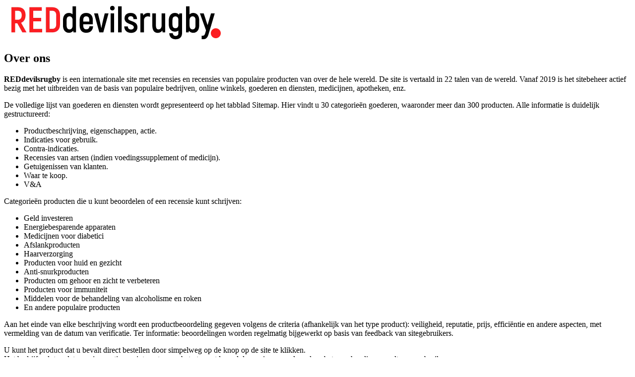

--- FILE ---
content_type: text/html; charset=UTF-8
request_url: https://reddevilsrugby.co.uk/nl/about/
body_size: 5698
content:
<!DOCTYPE html>
<html lang="nl-NL">
<head>
  <meta charset="UTF-8">
	<meta name='robots' content='index, follow, max-image-preview:large, max-snippet:-1, max-video-preview:-1' />

	<title>Over ons - Reddevilsrugby</title>
	<link rel="canonical" href="https://reddevilsrugby.co.uk/nl/about/" />
	<meta property="og:locale" content="nl_NL" />
	<meta property="og:type" content="article" />
	<meta property="og:title" content="Over ons - Reddevilsrugby" />
	<meta property="og:description" content="REDdevilsrugby is een internationale site met recensies en recensies van populaire producten van over de hele wereld. De site is vertaald in 22 talen van de wereld. Vanaf 2019 is het sitebeheer actief bezig met het uitbreiden van de basis van populaire bedrijven, online winkels, goederen en diensten, medicijnen, apotheken, enz. De volledige lijst van [&hellip;]" />
	<meta property="og:url" content="https://reddevilsrugby.co.uk/nl/about/" />
	<meta property="og:site_name" content="Reddevilsrugby" />
	<meta name="twitter:card" content="summary_large_image" />


<link rel='stylesheet' id='child-style-css' href='https://reddevilsrugby.co.uk/wp-content/themes/reddevilsrugby/style.css' type='text/css' media='all' />
<style>
.qtranxs_flag_en {background-image: url(https://reddevilsrugby.co.uk/wp-content/plugins/qtranslate-xt-master/flags/gb.png); background-repeat: no-repeat;}
.qtranxs_flag_de {background-image: url(https://reddevilsrugby.co.uk/wp-content/plugins/qtranslate-xt-master/flags/de.png); background-repeat: no-repeat;}
.qtranxs_flag_fr {background-image: url(https://reddevilsrugby.co.uk/wp-content/plugins/qtranslate-xt-master/flags/fr.png); background-repeat: no-repeat;}
.qtranxs_flag_nl {background-image: url(https://reddevilsrugby.co.uk/wp-content/plugins/qtranslate-xt-master/flags/nl.png); background-repeat: no-repeat;}
.qtranxs_flag_it {background-image: url(https://reddevilsrugby.co.uk/wp-content/plugins/qtranslate-xt-master/flags/it.png); background-repeat: no-repeat;}
.qtranxs_flag_ro {background-image: url(https://reddevilsrugby.co.uk/wp-content/plugins/qtranslate-xt-master/flags/ro.png); background-repeat: no-repeat;}
.qtranxs_flag_hu {background-image: url(https://reddevilsrugby.co.uk/wp-content/plugins/qtranslate-xt-master/flags/hu.png); background-repeat: no-repeat;}
.qtranxs_flag_es {background-image: url(https://reddevilsrugby.co.uk/wp-content/plugins/qtranslate-xt-master/flags/es.png); background-repeat: no-repeat;}
.qtranxs_flag_pt {background-image: url(https://reddevilsrugby.co.uk/wp-content/plugins/qtranslate-xt-master/flags/pt.png); background-repeat: no-repeat;}
.qtranxs_flag_pl {background-image: url(https://reddevilsrugby.co.uk/wp-content/plugins/qtranslate-xt-master/flags/pl.png); background-repeat: no-repeat;}
.qtranxs_flag_et {background-image: url(https://reddevilsrugby.co.uk/wp-content/plugins/qtranslate-xt-master/flags/ee.png); background-repeat: no-repeat;}
.qtranxs_flag_hr {background-image: url(https://reddevilsrugby.co.uk/wp-content/plugins/qtranslate-xt-master/flags/hr.png); background-repeat: no-repeat;}
.qtranxs_flag_el {background-image: url(https://reddevilsrugby.co.uk/wp-content/plugins/qtranslate-xt-master/flags/gr.png); background-repeat: no-repeat;}
.qtranxs_flag_sk {background-image: url(https://reddevilsrugby.co.uk/wp-content/plugins/qtranslate-xt-master/flags/sk.png); background-repeat: no-repeat;}
.qtranxs_flag_lt {background-image: url(https://reddevilsrugby.co.uk/wp-content/plugins/qtranslate-xt-master/flags/lt.png); background-repeat: no-repeat;}
</style>
<link hreflang="en" href="https://reddevilsrugby.co.uk/en/about/" rel="alternate" />
<link hreflang="de" href="https://reddevilsrugby.co.uk/de/about/" rel="alternate" />
<link hreflang="fr" href="https://reddevilsrugby.co.uk/fr/about/" rel="alternate" />
<link hreflang="nl" href="https://reddevilsrugby.co.uk/nl/about/" rel="alternate" />
<link hreflang="it" href="https://reddevilsrugby.co.uk/it/about/" rel="alternate" />
<link hreflang="ro" href="https://reddevilsrugby.co.uk/ro/about/" rel="alternate" />
<link hreflang="hu" href="https://reddevilsrugby.co.uk/hu/about/" rel="alternate" />
<link hreflang="es" href="https://reddevilsrugby.co.uk/es/about/" rel="alternate" />
<link hreflang="pt" href="https://reddevilsrugby.co.uk/pt/about/" rel="alternate" />
<link hreflang="pl" href="https://reddevilsrugby.co.uk/pl/about/" rel="alternate" />
<link hreflang="et" href="https://reddevilsrugby.co.uk/et/about/" rel="alternate" />
<link hreflang="hr" href="https://reddevilsrugby.co.uk/hr/about/" rel="alternate" />
<link hreflang="el" href="https://reddevilsrugby.co.uk/el/about/" rel="alternate" />
<link hreflang="sk" href="https://reddevilsrugby.co.uk/sk/about/" rel="alternate" />
<link hreflang="lt" href="https://reddevilsrugby.co.uk/lt/about/" rel="alternate" />
<link hreflang="x-default" href="https://reddevilsrugby.co.uk/about/" rel="alternate" />
<link rel="icon" href="https://reddevilsrugby.co.uk/wp-content/uploads/2020/07/favicon-red.png" sizes="32x32" />
<link rel="icon" href="https://reddevilsrugby.co.uk/wp-content/uploads/2020/07/favicon-red.png" sizes="192x192" />
<link rel="apple-touch-icon" href="https://reddevilsrugby.co.uk/wp-content/uploads/2020/07/favicon-red.png" />
<meta name="msapplication-TileImage" content="https://reddevilsrugby.co.uk/wp-content/uploads/2020/07/favicon-red.png" />
	<meta name="google-site-verification" content="hmv-7a0Al4VCgQ17mDHbLLblt4JM_upQnEG-jZMEJE4">
	<meta name="msvalidate.01" content="F907D8EDDBB363FBE26A176E26CFEE9C">
  	<meta name="viewport" content="width=device-width, initial-scale=1">
			<!-- Yandex.Metrika counter -->
			<script type="text/javascript" >
   			(function(m,e,t,r,i,k,a){m[i]=m[i]||function(){(m[i].a=m[i].a||[]).push(arguments)};
   			m[i].l=1*new Date();k=e.createElement(t),a=e.getElementsByTagName(t)[0],k.async=1,k.src=r,a.parentNode.insertBefore(k,a)})
   			(window, document, "script", "https://mc.yandex.ru/metrika/tag.js", "ym");
			ym(65790382, "init", {
        	clickmap:true,
       		trackLinks:true,
        	accurateTrackBounce:true
   			});
			</script>
			<noscript><div><img src="https://mc.yandex.ru/watch/65790382" style="position:absolute; left:-9999px;" alt="" /></div></noscript>
			<!-- /Yandex.Metrika counter --></head>
<body itemscope="itemscope" itemtype="http://schema.org/WebPage">
<header class="header">
		  	<a href="https://reddevilsrugby.co.uk/nl" class="header__logo">
        		<picture>
<source type="image/webp" srcset="https://reddevilsrugby.co.uk/wp-content/uploads/2020/07/logo.png.webp"/>
<img src="https://reddevilsrugby.co.uk/wp-content/uploads/2020/07/logo.png" alt="Reddevilsrugby"/>
</picture>

    		</a>
    </header><main class="main best">
        <div class="cont">
            <section class="best-top">
                <div class="best-top__info">
                    <h1 class="title">Over ons</h1>
                </div>
            </section>
			<p><strong>REDdevilsrugby</strong> is een internationale site met recensies en recensies van populaire producten van over de hele wereld. De site is vertaald in 22 talen van de wereld. Vanaf 2019 is het sitebeheer actief bezig met het uitbreiden van de basis van populaire bedrijven, online winkels, goederen en diensten, medicijnen, apotheken, enz.</p>
<p>De volledige lijst van goederen en diensten wordt gepresenteerd op het tabblad Sitemap. Hier vindt u 30 categorieën goederen, waaronder meer dan 300 producten. Alle informatie is duidelijk gestructureerd:</p>
<ul>
<li>Productbeschrijving, eigenschappen, actie.</li>
<li>Indicaties voor gebruik.</li>
<li>Contra-indicaties.</li>
<li>Recensies van artsen (indien voedingssupplement of medicijn).</li>
<li>Getuigenissen van klanten.</li>
<li>Waar te koop.</li>
<li>V&#038;A</li>
</ul>
<p>Categorieën producten die u kunt beoordelen of een recensie kunt schrijven:</p>
<ul>
<li>Geld investeren</li>
<li>Energiebesparende apparaten</li>
<li>Medicijnen voor diabetici</li>
<li>Afslankproducten</li>
<li>Haarverzorging</li>
<li>Producten voor huid en gezicht</li>
<li>Anti-snurkproducten</li>
<li>Producten om gehoor en zicht te verbeteren</li>
<li>Producten voor immuniteit</li>
<li>Middelen voor de behandeling van alcoholisme en roken</li>
<li>En andere populaire producten</li>
</ul>
<p>Aan het einde van elke beschrijving wordt een productbeoordeling gegeven volgens de criteria (afhankelijk van het type product): veiligheid, reputatie, prijs, efficiëntie en andere aspecten, met vermelding van de datum van verificatie. Ter informatie: beoordelingen worden regelmatig bijgewerkt op basis van feedback van sitegebruikers.</p>
<p>U kunt het product dat u bevalt direct bestellen door simpelweg op de knop op de site te klikken.<br />
Het bedrijf volgt updates en innovaties op internet en verbetert voortdurend de service, waardoor deze beter en handiger wordt voor gebruikers.</p>
<h2>Bedrijfsmissie</h2>
<p>Mensen vertrouwen mensen. Daarom is een persoon, voordat hij iets koopt, geïnteresseerd in de mening van degenen die dit product al hebben gekocht en geprobeerd. Onze service helpt om de juiste beslissing te nemen bij het kiezen van een dienst of product. Elke dag laten gebruikers duizenden recensies achter op de website van REDdevilsrugby en vormen zo een bepaalde mening over producten en bedrijven in het algemeen.<br />
De beoordelingssite van REDdevilsrugby is een hulpmiddel dat u helpt de reputatie van een bedrijf en zijn producten te controleren, persoonlijke ervaringen met een product te delen en de juiste keuze te maken bij het kopen.</p>
<h2>Vertrouwen</h2>
<p>Iedereen kan zijn mening en indruk achterlaten over dit of dat product, dienst met de meest nauwkeurige beschrijving, met alle voor- en nadelen. Het is niet toegestaan ​​om de beoordeling van een bedrijf te belasteren, te beledigen, opzettelijk te verlagen of te bedriegen dienst of product. Gebruikersrecensies worden bevestigd door foto- en videomateriaal, wat ze nog betrouwbaarder maakt.<br />
Dit alles wordt 24 uur per dag, 7 dagen per week zorgvuldig gecontroleerd door moderators. En pas en pas daarna worden de beoordelingen op de site gepubliceerd. Daarom zijn onze beoordelingen objectief en eerlijk.</p>
<p>Wij werken samen met grote en bekende bedrijven, webshops en klinieken, waarvoor een goede reputatie en rating erg belangrijk is. Actuele informatie over onze partners is altijd beschikbaar voor gebruikers van de site.<br />
Bij eventuele geschillen, onjuiste informatie of misverstanden helpen officiële vertegenwoordigers van de bedrijven om het probleem zo snel mogelijk op te lossen.</p>
			
        </div>
    </main>
<footer class="footer">
    <div class="cont">
        <div class="footer__cols">
             <div class="col"><div class="col__title">Over ons</div>			<div class="textwidget"><p>REDdevilsrugby is een internationale onafhankelijke site met recensies en recensies van populaire producten van over de hele wereld. De site helpt om volledige informatie over het product te vinden, de reputatie van het bedrijf te controleren, persoonlijke ervaringen met het gebruik van het product te delen en de juiste keuze te maken bij het kopen.</p>
</div>
		</div>
		<div class="col">
		<div class="col__title">Recente berichten</div>
		<ul>
											<li>
					<a href="https://reddevilsrugby.co.uk/nl/prostan-plus/">Prostan Plus</a>
									</li>
											<li>
					<a href="https://reddevilsrugby.co.uk/nl/redusizer/">Redusizer</a>
									</li>
											<li>
					<a href="https://reddevilsrugby.co.uk/nl/optiheart/">Optiheart</a>
									</li>
											<li>
					<a href="https://reddevilsrugby.co.uk/nl/lactifresh-gel/">LactiFresh Gel</a>
									</li>
											<li>
					<a href="https://reddevilsrugby.co.uk/nl/prenatalin/">Prenatalin</a>
									</li>
					</ul>

		</div>        </div>
        <div class="footer__bottom">
            <span class="copy">&copy; Copyright 2019-2024 (c) Reddevilsrugby</span>
            
<ul class="language-chooser language-chooser-dropdown qtranxs_language_chooser" id="lang-choose-chooser">
<li class="lang-en"><a href="https://reddevilsrugby.co.uk/en/about/" hreflang="en" title="English (en)"><span>English</span></a></li>
<li class="lang-de"><a href="https://reddevilsrugby.co.uk/de/about/" hreflang="de" title="Deutsch (de)"><span>Deutsch</span></a></li>
<li class="lang-fr"><a href="https://reddevilsrugby.co.uk/fr/about/" hreflang="fr" title="Français (fr)"><span>Français</span></a></li>
<li class="lang-nl active"><a href="https://reddevilsrugby.co.uk/nl/about/" hreflang="nl" title="Nederlands (nl)"><span>Nederlands</span></a></li>
<li class="lang-it"><a href="https://reddevilsrugby.co.uk/it/about/" hreflang="it" title="Italiano (it)"><span>Italiano</span></a></li>
<li class="lang-ro"><a href="https://reddevilsrugby.co.uk/ro/about/" hreflang="ro" title="Română (ro)"><span>Română</span></a></li>
<li class="lang-hu"><a href="https://reddevilsrugby.co.uk/hu/about/" hreflang="hu" title="Magyar (hu)"><span>Magyar</span></a></li>
<li class="lang-es"><a href="https://reddevilsrugby.co.uk/es/about/" hreflang="es" title="Español (es)"><span>Español</span></a></li>
<li class="lang-pt"><a href="https://reddevilsrugby.co.uk/pt/about/" hreflang="pt" title="Português (pt)"><span>Português</span></a></li>
<li class="lang-pl"><a href="https://reddevilsrugby.co.uk/pl/about/" hreflang="pl" title="Polski (pl)"><span>Polski</span></a></li>
<li class="lang-et"><a href="https://reddevilsrugby.co.uk/et/about/" hreflang="et" title="Eesti (et)"><span>Eesti</span></a></li>
<li class="lang-hr"><a href="https://reddevilsrugby.co.uk/hr/about/" hreflang="hr" title="Hrvatski (hr)"><span>Hrvatski</span></a></li>
<li class="lang-el"><a href="https://reddevilsrugby.co.uk/el/about/" hreflang="el" title="Ελληνικά (el)"><span>Ελληνικά</span></a></li>
<li class="lang-sk"><a href="https://reddevilsrugby.co.uk/sk/about/" hreflang="sk" title="Slovenčina (sk)"><span>Slovenčina</span></a></li>
<li class="lang-lt"><a href="https://reddevilsrugby.co.uk/lt/about/" hreflang="lt" title="Lietuvių (lt)"><span>Lietuvių</span></a></li>
<script>
// <![CDATA[
var lc = document.getElementById('lang-choose-chooser');
var s = document.createElement('select');
s.id = 'qtranxs_select_lang-choose-chooser';
lc.parentNode.insertBefore(s,lc);

		var sb = document.getElementById('qtranxs_select_lang-choose-chooser');
		var o = document.createElement('option');
		var l = document.createTextNode('English');
		
		o.value = 'https://reddevilsrugby.co.uk/en/about/';
		o.appendChild(l);
		sb.appendChild(o);
		
		var sb = document.getElementById('qtranxs_select_lang-choose-chooser');
		var o = document.createElement('option');
		var l = document.createTextNode('Deutsch');
		
		o.value = 'https://reddevilsrugby.co.uk/de/about/';
		o.appendChild(l);
		sb.appendChild(o);
		
		var sb = document.getElementById('qtranxs_select_lang-choose-chooser');
		var o = document.createElement('option');
		var l = document.createTextNode('Français');
		
		o.value = 'https://reddevilsrugby.co.uk/fr/about/';
		o.appendChild(l);
		sb.appendChild(o);
		
		var sb = document.getElementById('qtranxs_select_lang-choose-chooser');
		var o = document.createElement('option');
		var l = document.createTextNode('Nederlands');
		o.selected = 'selected';
		o.value = 'https://reddevilsrugby.co.uk/nl/about/';
		o.appendChild(l);
		sb.appendChild(o);
		
		var sb = document.getElementById('qtranxs_select_lang-choose-chooser');
		var o = document.createElement('option');
		var l = document.createTextNode('Italiano');
		
		o.value = 'https://reddevilsrugby.co.uk/it/about/';
		o.appendChild(l);
		sb.appendChild(o);
		
		var sb = document.getElementById('qtranxs_select_lang-choose-chooser');
		var o = document.createElement('option');
		var l = document.createTextNode('Română');
		
		o.value = 'https://reddevilsrugby.co.uk/ro/about/';
		o.appendChild(l);
		sb.appendChild(o);
		
		var sb = document.getElementById('qtranxs_select_lang-choose-chooser');
		var o = document.createElement('option');
		var l = document.createTextNode('Magyar');
		
		o.value = 'https://reddevilsrugby.co.uk/hu/about/';
		o.appendChild(l);
		sb.appendChild(o);
		
		var sb = document.getElementById('qtranxs_select_lang-choose-chooser');
		var o = document.createElement('option');
		var l = document.createTextNode('Español');
		
		o.value = 'https://reddevilsrugby.co.uk/es/about/';
		o.appendChild(l);
		sb.appendChild(o);
		
		var sb = document.getElementById('qtranxs_select_lang-choose-chooser');
		var o = document.createElement('option');
		var l = document.createTextNode('Português');
		
		o.value = 'https://reddevilsrugby.co.uk/pt/about/';
		o.appendChild(l);
		sb.appendChild(o);
		
		var sb = document.getElementById('qtranxs_select_lang-choose-chooser');
		var o = document.createElement('option');
		var l = document.createTextNode('Polski');
		
		o.value = 'https://reddevilsrugby.co.uk/pl/about/';
		o.appendChild(l);
		sb.appendChild(o);
		
		var sb = document.getElementById('qtranxs_select_lang-choose-chooser');
		var o = document.createElement('option');
		var l = document.createTextNode('Eesti');
		
		o.value = 'https://reddevilsrugby.co.uk/et/about/';
		o.appendChild(l);
		sb.appendChild(o);
		
		var sb = document.getElementById('qtranxs_select_lang-choose-chooser');
		var o = document.createElement('option');
		var l = document.createTextNode('Hrvatski');
		
		o.value = 'https://reddevilsrugby.co.uk/hr/about/';
		o.appendChild(l);
		sb.appendChild(o);
		
		var sb = document.getElementById('qtranxs_select_lang-choose-chooser');
		var o = document.createElement('option');
		var l = document.createTextNode('Ελληνικά');
		
		o.value = 'https://reddevilsrugby.co.uk/el/about/';
		o.appendChild(l);
		sb.appendChild(o);
		
		var sb = document.getElementById('qtranxs_select_lang-choose-chooser');
		var o = document.createElement('option');
		var l = document.createTextNode('Slovenčina');
		
		o.value = 'https://reddevilsrugby.co.uk/sk/about/';
		o.appendChild(l);
		sb.appendChild(o);
		
		var sb = document.getElementById('qtranxs_select_lang-choose-chooser');
		var o = document.createElement('option');
		var l = document.createTextNode('Lietuvių');
		
		o.value = 'https://reddevilsrugby.co.uk/lt/about/';
		o.appendChild(l);
		sb.appendChild(o);
		s.onchange = function() { document.location.href = this.value;}
lc.style.display='none';
// ]]>
</script>
</ul><div class="qtranxs_widget_end"></div>
        </div>
    </div>
</footer>
<style id='global-styles-inline-css' type='text/css'>
body{--wp--preset--color--black: #000000;--wp--preset--color--cyan-bluish-gray: #abb8c3;--wp--preset--color--white: #ffffff;--wp--preset--color--pale-pink: #f78da7;--wp--preset--color--vivid-red: #cf2e2e;--wp--preset--color--luminous-vivid-orange: #ff6900;--wp--preset--color--luminous-vivid-amber: #fcb900;--wp--preset--color--light-green-cyan: #7bdcb5;--wp--preset--color--vivid-green-cyan: #00d084;--wp--preset--color--pale-cyan-blue: #8ed1fc;--wp--preset--color--vivid-cyan-blue: #0693e3;--wp--preset--color--vivid-purple: #9b51e0;--wp--preset--gradient--vivid-cyan-blue-to-vivid-purple: linear-gradient(135deg,rgba(6,147,227,1) 0%,rgb(155,81,224) 100%);--wp--preset--gradient--light-green-cyan-to-vivid-green-cyan: linear-gradient(135deg,rgb(122,220,180) 0%,rgb(0,208,130) 100%);--wp--preset--gradient--luminous-vivid-amber-to-luminous-vivid-orange: linear-gradient(135deg,rgba(252,185,0,1) 0%,rgba(255,105,0,1) 100%);--wp--preset--gradient--luminous-vivid-orange-to-vivid-red: linear-gradient(135deg,rgba(255,105,0,1) 0%,rgb(207,46,46) 100%);--wp--preset--gradient--very-light-gray-to-cyan-bluish-gray: linear-gradient(135deg,rgb(238,238,238) 0%,rgb(169,184,195) 100%);--wp--preset--gradient--cool-to-warm-spectrum: linear-gradient(135deg,rgb(74,234,220) 0%,rgb(151,120,209) 20%,rgb(207,42,186) 40%,rgb(238,44,130) 60%,rgb(251,105,98) 80%,rgb(254,248,76) 100%);--wp--preset--gradient--blush-light-purple: linear-gradient(135deg,rgb(255,206,236) 0%,rgb(152,150,240) 100%);--wp--preset--gradient--blush-bordeaux: linear-gradient(135deg,rgb(254,205,165) 0%,rgb(254,45,45) 50%,rgb(107,0,62) 100%);--wp--preset--gradient--luminous-dusk: linear-gradient(135deg,rgb(255,203,112) 0%,rgb(199,81,192) 50%,rgb(65,88,208) 100%);--wp--preset--gradient--pale-ocean: linear-gradient(135deg,rgb(255,245,203) 0%,rgb(182,227,212) 50%,rgb(51,167,181) 100%);--wp--preset--gradient--electric-grass: linear-gradient(135deg,rgb(202,248,128) 0%,rgb(113,206,126) 100%);--wp--preset--gradient--midnight: linear-gradient(135deg,rgb(2,3,129) 0%,rgb(40,116,252) 100%);--wp--preset--font-size--small: 13px;--wp--preset--font-size--medium: 20px;--wp--preset--font-size--large: 36px;--wp--preset--font-size--x-large: 42px;--wp--preset--spacing--20: 0.44rem;--wp--preset--spacing--30: 0.67rem;--wp--preset--spacing--40: 1rem;--wp--preset--spacing--50: 1.5rem;--wp--preset--spacing--60: 2.25rem;--wp--preset--spacing--70: 3.38rem;--wp--preset--spacing--80: 5.06rem;--wp--preset--shadow--natural: 6px 6px 9px rgba(0, 0, 0, 0.2);--wp--preset--shadow--deep: 12px 12px 50px rgba(0, 0, 0, 0.4);--wp--preset--shadow--sharp: 6px 6px 0px rgba(0, 0, 0, 0.2);--wp--preset--shadow--outlined: 6px 6px 0px -3px rgba(255, 255, 255, 1), 6px 6px rgba(0, 0, 0, 1);--wp--preset--shadow--crisp: 6px 6px 0px rgba(0, 0, 0, 1);}:where(.is-layout-flex){gap: 0.5em;}:where(.is-layout-grid){gap: 0.5em;}body .is-layout-flex{display: flex;}body .is-layout-flex{flex-wrap: wrap;align-items: center;}body .is-layout-flex > *{margin: 0;}body .is-layout-grid{display: grid;}body .is-layout-grid > *{margin: 0;}:where(.wp-block-columns.is-layout-flex){gap: 2em;}:where(.wp-block-columns.is-layout-grid){gap: 2em;}:where(.wp-block-post-template.is-layout-flex){gap: 1.25em;}:where(.wp-block-post-template.is-layout-grid){gap: 1.25em;}.has-black-color{color: var(--wp--preset--color--black) !important;}.has-cyan-bluish-gray-color{color: var(--wp--preset--color--cyan-bluish-gray) !important;}.has-white-color{color: var(--wp--preset--color--white) !important;}.has-pale-pink-color{color: var(--wp--preset--color--pale-pink) !important;}.has-vivid-red-color{color: var(--wp--preset--color--vivid-red) !important;}.has-luminous-vivid-orange-color{color: var(--wp--preset--color--luminous-vivid-orange) !important;}.has-luminous-vivid-amber-color{color: var(--wp--preset--color--luminous-vivid-amber) !important;}.has-light-green-cyan-color{color: var(--wp--preset--color--light-green-cyan) !important;}.has-vivid-green-cyan-color{color: var(--wp--preset--color--vivid-green-cyan) !important;}.has-pale-cyan-blue-color{color: var(--wp--preset--color--pale-cyan-blue) !important;}.has-vivid-cyan-blue-color{color: var(--wp--preset--color--vivid-cyan-blue) !important;}.has-vivid-purple-color{color: var(--wp--preset--color--vivid-purple) !important;}.has-black-background-color{background-color: var(--wp--preset--color--black) !important;}.has-cyan-bluish-gray-background-color{background-color: var(--wp--preset--color--cyan-bluish-gray) !important;}.has-white-background-color{background-color: var(--wp--preset--color--white) !important;}.has-pale-pink-background-color{background-color: var(--wp--preset--color--pale-pink) !important;}.has-vivid-red-background-color{background-color: var(--wp--preset--color--vivid-red) !important;}.has-luminous-vivid-orange-background-color{background-color: var(--wp--preset--color--luminous-vivid-orange) !important;}.has-luminous-vivid-amber-background-color{background-color: var(--wp--preset--color--luminous-vivid-amber) !important;}.has-light-green-cyan-background-color{background-color: var(--wp--preset--color--light-green-cyan) !important;}.has-vivid-green-cyan-background-color{background-color: var(--wp--preset--color--vivid-green-cyan) !important;}.has-pale-cyan-blue-background-color{background-color: var(--wp--preset--color--pale-cyan-blue) !important;}.has-vivid-cyan-blue-background-color{background-color: var(--wp--preset--color--vivid-cyan-blue) !important;}.has-vivid-purple-background-color{background-color: var(--wp--preset--color--vivid-purple) !important;}.has-black-border-color{border-color: var(--wp--preset--color--black) !important;}.has-cyan-bluish-gray-border-color{border-color: var(--wp--preset--color--cyan-bluish-gray) !important;}.has-white-border-color{border-color: var(--wp--preset--color--white) !important;}.has-pale-pink-border-color{border-color: var(--wp--preset--color--pale-pink) !important;}.has-vivid-red-border-color{border-color: var(--wp--preset--color--vivid-red) !important;}.has-luminous-vivid-orange-border-color{border-color: var(--wp--preset--color--luminous-vivid-orange) !important;}.has-luminous-vivid-amber-border-color{border-color: var(--wp--preset--color--luminous-vivid-amber) !important;}.has-light-green-cyan-border-color{border-color: var(--wp--preset--color--light-green-cyan) !important;}.has-vivid-green-cyan-border-color{border-color: var(--wp--preset--color--vivid-green-cyan) !important;}.has-pale-cyan-blue-border-color{border-color: var(--wp--preset--color--pale-cyan-blue) !important;}.has-vivid-cyan-blue-border-color{border-color: var(--wp--preset--color--vivid-cyan-blue) !important;}.has-vivid-purple-border-color{border-color: var(--wp--preset--color--vivid-purple) !important;}.has-vivid-cyan-blue-to-vivid-purple-gradient-background{background: var(--wp--preset--gradient--vivid-cyan-blue-to-vivid-purple) !important;}.has-light-green-cyan-to-vivid-green-cyan-gradient-background{background: var(--wp--preset--gradient--light-green-cyan-to-vivid-green-cyan) !important;}.has-luminous-vivid-amber-to-luminous-vivid-orange-gradient-background{background: var(--wp--preset--gradient--luminous-vivid-amber-to-luminous-vivid-orange) !important;}.has-luminous-vivid-orange-to-vivid-red-gradient-background{background: var(--wp--preset--gradient--luminous-vivid-orange-to-vivid-red) !important;}.has-very-light-gray-to-cyan-bluish-gray-gradient-background{background: var(--wp--preset--gradient--very-light-gray-to-cyan-bluish-gray) !important;}.has-cool-to-warm-spectrum-gradient-background{background: var(--wp--preset--gradient--cool-to-warm-spectrum) !important;}.has-blush-light-purple-gradient-background{background: var(--wp--preset--gradient--blush-light-purple) !important;}.has-blush-bordeaux-gradient-background{background: var(--wp--preset--gradient--blush-bordeaux) !important;}.has-luminous-dusk-gradient-background{background: var(--wp--preset--gradient--luminous-dusk) !important;}.has-pale-ocean-gradient-background{background: var(--wp--preset--gradient--pale-ocean) !important;}.has-electric-grass-gradient-background{background: var(--wp--preset--gradient--electric-grass) !important;}.has-midnight-gradient-background{background: var(--wp--preset--gradient--midnight) !important;}.has-small-font-size{font-size: var(--wp--preset--font-size--small) !important;}.has-medium-font-size{font-size: var(--wp--preset--font-size--medium) !important;}.has-large-font-size{font-size: var(--wp--preset--font-size--large) !important;}.has-x-large-font-size{font-size: var(--wp--preset--font-size--x-large) !important;}
</style>
</body>
</html>